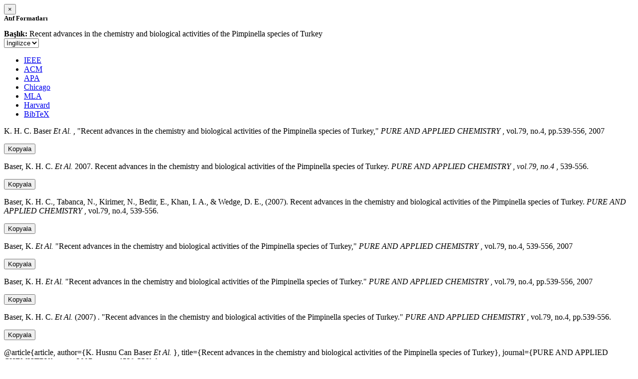

--- FILE ---
content_type: text/html; charset=utf-8
request_url: https://avesis.ogu.edu.tr/activitycitation/index/1/057fad5e-b153-4723-b751-94786d545d4c
body_size: 11268
content:
<link href="/Content/mainpage/css/custom.css" rel="stylesheet" />
<link href="/Content/mainpage/vendor/select2/css/select2.min.css" rel="stylesheet" />
<link href="/Content/mainpage/vendor/select2-bootstrap-theme/select2-bootstrap.min.css" rel="stylesheet" />
<style>
    .citationmodal-body {
        color: black !important;
    }

    .citationmodal-button {
        color: #fff !important;
        background-color: #08c !important;
        border-color: #08c #08c #069 !important;
    }
    .citationmodal-button:hover{
        color:white!important;
    }
</style>
<div class="modal-header">
    <button type="button" class="close" data-dismiss="modal" aria-label="Close">
        <span aria-hidden="true">&times;</span>
    </button>
    <h5 class="modal-title">
        <strong>Atıf Formatları</strong>
    </h5>
</div>
<div class="modal-body citationmodal-body">
    <div class="form-group">
        <div class="col-md-10 col-sm-9 col-xs-10" style="padding-left:0">
            <label><strong>Başlık: </strong> </label>
            <span>Recent advances in the chemistry and biological activities of the Pimpinella species of Turkey</span>
        </div>
        <div class="col-md-2 col-sm-3 col-xs-2" style="padding-right:0">
            <select class="dropdown pull-right" id="lang-control">
                <option value="Secondary" selected>İngilizce</option>
                <option value="Primary">T&#252;rk&#231;e</option>
            </select>
        </div>
    </div>
    <div id="citation-modal-tabs">
        <ul class="nav nav-tabs">
            <li class="active" style="width:14%">
                <a href="#ieee" data-toggle="tab">IEEE</a>
            </li>
            <li style="width:14%">
                <a href="#acm" data-toggle="tab">ACM</a>
            </li>
            <li style="width:14%">
                <a href="#apa" data-toggle="tab">APA</a>
            </li>
            <li style="width:15%">
                <a href="#chicago" data-toggle="tab">Chicago</a>
            </li>
            <li style="width:14%">
                <a href="#mla" data-toggle="tab">MLA</a>
            </li>
            <li style="width:15%">
                <a href="#harvard" data-toggle="tab">Harvard</a>
            </li>
            <li style="width:14%">
                <a href="#bibtex" data-toggle="tab">BibTeX</a>
            </li>
        </ul>
        <div class="tab-content">
            <div class="tab-pane active" id="ieee">
                <p class="col-md-11 col-sm-11 col-xs-11" id="ieee-content">
                    K. H. C.  Baser <i>Et Al.</i> , "Recent advances in the chemistry and biological activities of the Pimpinella species of Turkey,"  <i>PURE AND APPLIED CHEMISTRY</i> , vol.79, no.4, pp.539-556, 2007
                </p>
                <div class="col-md-1 col-sm-1 col-xs-1">
                    <button id="ieee-content-button" class="btn btn-md btn-clipboard" onclick="copyToClipboard('#ieee-content')">Kopyala</button>
                </div>
            </div>
            <div class="tab-pane" id="acm">
                <p class="col-md-11 col-sm-11 col-xs-11" id="acm-content">
                    Baser, K. H. C.  <i>Et Al.</i> 2007. Recent advances in the chemistry and biological activities of the Pimpinella species of Turkey.  <i>PURE AND APPLIED CHEMISTRY</i> ,  <i>vol.79, no.4</i> , 539-556.
                </p>
                <div class="col-md-1 col-sm-1 col-xs-1">
                    <button id="acm-content-button" class="btn btn-md btn-clipboard" onclick="copyToClipboard('#acm-content')">Kopyala</button>
                </div>
            </div>
            <div class="tab-pane" id="apa">
                <p class="col-md-11 col-sm-11 col-xs-11" id="apa-content">
                    Baser, K. H. C., Tabanca, N., Kirimer, N., Bedir, E., Khan, I. A.,  & Wedge, D. E., (2007). Recent advances in the chemistry and biological activities of the Pimpinella species of Turkey.  <i>PURE AND APPLIED CHEMISTRY</i> , vol.79, no.4, 539-556.
                </p>
                <div class="col-md-1 col-sm-1 col-xs-1">
                    <button id="apa-content-button"  class="btn btn-md btn-clipboard" onclick="copyToClipboard('#apa-content')">Kopyala</button>
                </div>
            </div>
            <div class="tab-pane" id="chicago">
                <p class="col-md-11 col-sm-11 col-xs-11" id="chicago-content">
                    Baser, K. <i>Et Al.</i> "Recent advances in the chemistry and biological activities of the Pimpinella species of Turkey,"  <i>PURE AND APPLIED CHEMISTRY</i> , vol.79, no.4, 539-556, 2007
                </p>
                <div class="col-md-1 col-sm-1 col-xs-1">
                    <button id="chicago-content-button" class="btn btn-md btn-clipboard" onclick="copyToClipboard('#chicago-content')">Kopyala</button>
                </div>
            </div>
            <div class="tab-pane" id="mla">
                <p class="col-md-11 col-sm-11 col-xs-11" id="mla-content">
                    Baser, K. H.  <i>Et Al.</i>  "Recent advances in the chemistry and biological activities of the Pimpinella species of Turkey."  <i>PURE AND APPLIED CHEMISTRY</i> , vol.79, no.4, pp.539-556, 2007
                </p>
                <div class="col-md-1 col-sm-1 col-xs-1">
                    <button id="mla-content-button" class="btn btn-md btn-clipboard" onclick="copyToClipboard('#mla-content')">Kopyala</button>
                </div>
            </div>
            <div class="tab-pane" id="harvard">
                <p class="col-md-11 col-sm-11 col-xs-11" id="harvard-content">
                    Baser, K. H. C.  <i>Et Al.</i> (2007) . "Recent advances in the chemistry and biological activities of the Pimpinella species of Turkey."  <i>PURE AND APPLIED CHEMISTRY</i> , vol.79, no.4, pp.539-556.
                </p>
                <div class="col-md-1 col-sm-1 col-xs-1">
                    <button id="harvard-content-button" class="btn btn-md btn-clipboard" onclick="copyToClipboard('#harvard-content')">Kopyala</button>
                </div>
            </div>
            <div class="tab-pane" id="bibtex">
                <p class="col-md-11 col-sm-11 col-xs-11" id="bibtex-content">
                    @article{article, author={K. Husnu Can Baser <i>Et Al.</i> }, title={Recent advances in the chemistry and biological activities of the Pimpinella species of Turkey}, journal={PURE AND APPLIED CHEMISTRY}, year=2007, pages={539-556} }
                </p>
                <div class="col-md-1 col-sm-1 col-xs-1">
                    <button id="bibtex-content-button" class="btn btn-md btn-clipboard" onclick="copyToClipboard('#bibtex-content')">Kopyala</button>
                </div>
            </div>
        </div>
    </div>
</div>
<div class="modal-footer">
    <button type="button" class="btn btn-close citationmodal-button" data-dismiss="modal">Kapat</button>
</div>
<script src="/Content/backoffice/vendor/select2/js/select2.full.min.js"></script>
<script type="text/javascript">
    $(function () {
        $('#lang-control').change(function () {
            var data = $(this).val();
            if (data == "Primary") {
                $("#ieee-content").html(`K. H. C.  Baser <i>Ve Ark.</i> , "Recent advances in the chemistry and biological activities of the Pimpinella species of Turkey,"  <i>PURE AND APPLIED CHEMISTRY</i> , cilt.79, sa.4, ss.539-556, 2007`);
                $("#acm-content").html(`Baser, K. H. C.  <i>Ve Ark.</i> 2007. Recent advances in the chemistry and biological activities of the Pimpinella species of Turkey.  <i>PURE AND APPLIED CHEMISTRY</i> ,  <i>cilt.79, sa.4</i> , 539-556.`);
                $("#apa-content").html(`Baser, K. H. C., Tabanca, N., Kirimer, N., Bedir, E., Khan, I. A.,  & Wedge, D. E., (2007). Recent advances in the chemistry and biological activities of the Pimpinella species of Turkey.  <i>PURE AND APPLIED CHEMISTRY</i> , cilt.79, sa.4, 539-556.`);
                $("#mla-content").html(`Baser, K. H.  <i>Ve Ark.</i>  "Recent advances in the chemistry and biological activities of the Pimpinella species of Turkey."  <i>PURE AND APPLIED CHEMISTRY</i> , cilt.79, sa.4, ss.539-556, 2007`);
                $("#harvard-content").html(`Baser, K. H. C.  <i>Ve Ark.</i> (2007) . "Recent advances in the chemistry and biological activities of the Pimpinella species of Turkey."  <i>PURE AND APPLIED CHEMISTRY</i> , cilt.79, sa.4, ss.539-556.`);
                $("#chicago-content").html(`Baser, K. <i>Ve Ark.</i> "Recent advances in the chemistry and biological activities of the Pimpinella species of Turkey,"  <i>PURE AND APPLIED CHEMISTRY</i> , cilt.79, sa.4, 539-556, 2007`);
                $("#bibtex-content").html(`@article{article, author={K. Husnu Can Baser <i>Ve Ark.</i> }, title={Recent advances in the chemistry and biological activities of the Pimpinella species of Turkey}, journal={PURE AND APPLIED CHEMISTRY}, year=2007, pages={539-556} }`);
            }
            else if (data == "Secondary") {
                $("#ieee-content").html(`K. H. C.  Baser <i>Et Al.</i> , "Recent advances in the chemistry and biological activities of the Pimpinella species of Turkey,"  <i>PURE AND APPLIED CHEMISTRY</i> , vol.79, no.4, pp.539-556, 2007`);
                $("#acm-content").html(`Baser, K. H. C.  <i>Et Al.</i> 2007. Recent advances in the chemistry and biological activities of the Pimpinella species of Turkey.  <i>PURE AND APPLIED CHEMISTRY</i> ,  <i>vol.79, no.4</i> , 539-556.`);
                $("#apa-content").html(`Baser, K. H. C., Tabanca, N., Kirimer, N., Bedir, E., Khan, I. A.,  & Wedge, D. E., (2007). Recent advances in the chemistry and biological activities of the Pimpinella species of Turkey.  <i>PURE AND APPLIED CHEMISTRY</i> , vol.79, no.4, 539-556.`);
                $("#mla-content").html(`Baser, K. H.  <i>Et Al.</i>  "Recent advances in the chemistry and biological activities of the Pimpinella species of Turkey."  <i>PURE AND APPLIED CHEMISTRY</i> , vol.79, no.4, pp.539-556, 2007`);
                $("#harvard-content").html(`Baser, K. H. C.  <i>Et Al.</i> (2007) . "Recent advances in the chemistry and biological activities of the Pimpinella species of Turkey."  <i>PURE AND APPLIED CHEMISTRY</i> , vol.79, no.4, pp.539-556.`);
                $("#chicago-content").html(`Baser, K. <i>Et Al.</i> "Recent advances in the chemistry and biological activities of the Pimpinella species of Turkey,"  <i>PURE AND APPLIED CHEMISTRY</i> , vol.79, no.4, 539-556, 2007`);
                $("#bibtex-content").html(`@article{article, author={K. Husnu Can Baser <i>Et Al.</i> }, title={Recent advances in the chemistry and biological activities of the Pimpinella species of Turkey}, journal={PURE AND APPLIED CHEMISTRY}, year=2007, pages={539-556} }`);
            }
        });
    });
    function copyToClipboard(element) {
        var $temp = $("<input>");
        $("body").append($temp);
        $temp.val($(element).text()).select();
        document.execCommand("copy");
        $temp.remove();
        $('.btn-clipboard').removeAttr('data-original-title');
        $(element + '-button').attr('data-original-title', 'İçerik panoya kopyalandı.');
        $(element + '-button').tooltip('show');
    }
</script>